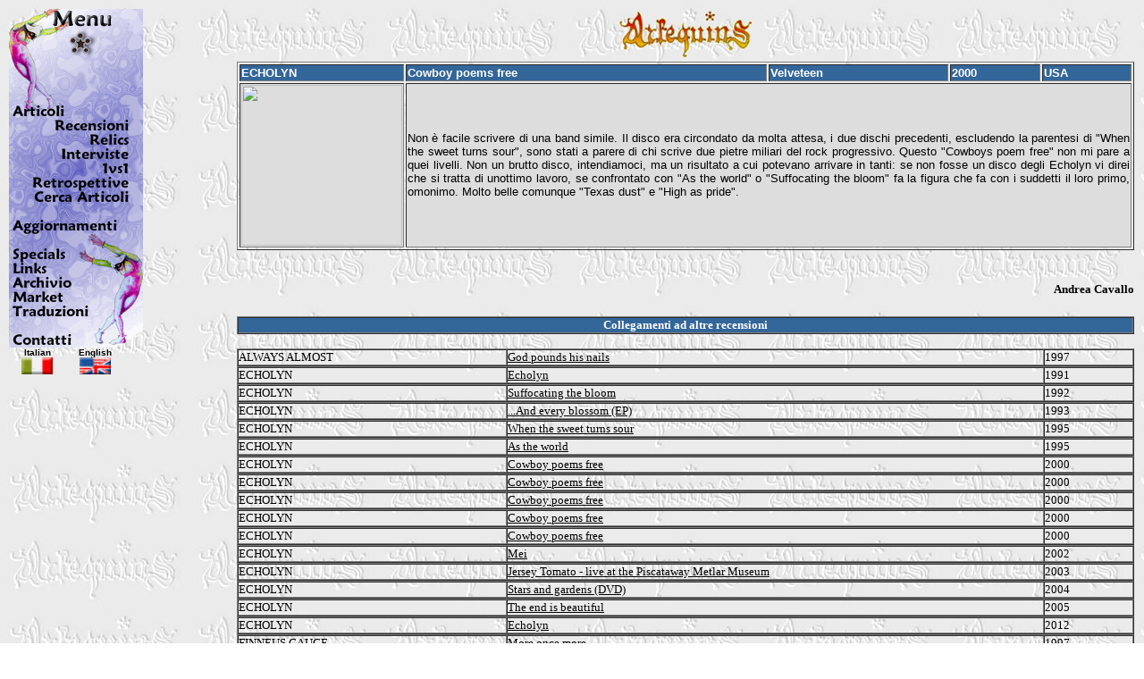

--- FILE ---
content_type: text/html
request_url: http://www.arlequins.it/pagine/articoli/alfa/corpo.asp?ch=862
body_size: 17244
content:

<html>

<head>
<meta http-equiv="Content-Language" content="it">
<meta http-equiv="Content-Type" content="text/html; charset=windows-1252">
<meta name="GENERATOR" content="Microsoft FrontPage 4.0">
<meta name="ProgId" content="FrontPage.Editor.Document">
<title>Recensioni</title>
<base target="_self">
<meta name="Microsoft Theme" content="arlequins 011, default">
<script language="JavaScript" type="text/JavaScript">
<!--
function MM_reloadPage(init) {  //reloads the window if Nav4 resized
  if (init==true) with (navigator) {if ((appName=="Netscape")&&(parseInt(appVersion)==4)) {
    document.MM_pgW=innerWidth; document.MM_pgH=innerHeight; onresize=MM_reloadPage; }}
  else if (innerWidth!=document.MM_pgW || innerHeight!=document.MM_pgH) location.reload();
}
MM_reloadPage(true);
//-->
</script>
<SCRIPT LANGUAGE="JavaScript">
<!--
floatX=10;
floatY=10;
layerwidth=1500;
layerheight=130;
halign="left";
valign="top";
delayspeed=1;

// This script is copyright (c) Henrik Petersen, NetKontoret
// Feel free to use this script on your own pages as long as you do not change it.
// It is illegal to distribute the script as part of a tutorial / script archive.
// Updated version available at: http://www.echoecho.com/toolfloatinglayer.htm
// This comment and the 4 lines above may not be removed from the code.

NS6=false;
IE4=(document.all);
if (!IE4) {NS6=(document.getElementById);}
NS4=(document.layers);

function adjust() {
if ((NS4) || (NS6)) {
if (lastX==-1 || delayspeed==0)
{
lastX=window.pageXOffset + floatX;
lastY=window.pageYOffset + floatY;
}
else
{
var dx=Math.abs(window.pageXOffset+floatX-lastX);
var dy=Math.abs(window.pageYOffset+floatY-lastY);
var d=Math.sqrt(dx*dx+dy*dy);
var c=Math.round(d/10);
if (window.pageXOffset+floatX>lastX) {lastX=lastX+delayspeed+c;}
if (window.pageXOffset+floatX<lastX) {lastX=lastX-delayspeed-c;}
if (window.pageYOffset+floatY>lastY) {lastY=lastY+delayspeed+c;}
if (window.pageYOffset+floatY<lastY) {lastY=lastY-delayspeed-c;}
}
if (NS4){
document.layers['floatlayer'].pageX = lastX;
document.layers['floatlayer'].pageY = lastY;
}
if (NS6){
document.getElementById('floatlayer').style.left=lastX;
document.getElementById('floatlayer').style.top=lastY;
}
}
else if (IE4){
if (lastX==-1 || delayspeed==0)
{
lastX=document.body.scrollLeft + floatX;
lastY=document.body.scrollTop + floatY;
}
else
{
var dx=Math.abs(document.body.scrollLeft+floatX-lastX);
var dy=Math.abs(document.body.scrollTop+floatY-lastY);
var d=Math.sqrt(dx*dx+dy*dy);
var c=Math.round(d/10);
if (document.body.scrollLeft+floatX>lastX) {lastX=lastX+delayspeed+c;}
if (document.body.scrollLeft+floatX<lastX) {lastX=lastX-delayspeed-c;}
if (document.body.scrollTop+floatY>lastY) {lastY=lastY+delayspeed+c;}
if (document.body.scrollTop+floatY<lastY) {lastY=lastY-delayspeed-c;}
}
document.all['floatlayer'].style.posLeft = lastX;
document.all['floatlayer'].style.posTop = lastY;
}
setTimeout('adjust()',50);
}

function define()
{
if ((NS4) || (NS6))
{
if (halign=="left") {floatX=ifloatX};
if (halign=="right") {floatX=window.innerWidth-ifloatX-layerwidth-20};
if (halign=="center") {floatX=Math.round((window.innerWidth-20)/2)-Math.round(layerwidth/2)};
if (valign=="top") {floatY=ifloatY};
if (valign=="bottom") {floatY=window.innerHeight-ifloatY-layerheight};
if (valign=="center") {floatY=Math.round((window.innerHeight-20)/2)-Math.round(layerheight/2)};
}
if (IE4)
{
if (halign=="left") {floatX=ifloatX};
if (halign=="right") {floatX=document.body.offsetWidth-ifloatX-layerwidth-20}
if (halign=="center") {floatX=Math.round((document.body.offsetWidth-20)/2)-Math.round(layerwidth/2)}
if (valign=="top") {floatY=ifloatY};
if (valign=="bottom") {floatY=document.body.offsetHeight-ifloatY-layerheight}
if (valign=="center") {floatY=Math.round((document.body.offsetHeight-20)/2)-Math.round(layerheight/2)}
}
}
//-->
</script>
</head>


<body bgcolor="#FFFFFF" background="../../../_themes/arlequins/xarleq11.jpg" text="#000000" link="#000000" vlink="#000000" alink="#000000">
<font face="Verdana"> 
<div align="center"> 
  <table width="100%" border="0">
    <tr valign="top"> 
      <td><div align="center"> <font face="Verdana"></font></div></td>
      <td width="80%"><div align="center"><a href="../../../default.asp" target="_self"><img src="/images/arleq-logo-oldsmall.gif"alt="Home" name="Home" width="150" border="0" id="Home"></a></div></td>
    </tr>
    <tr> 
      <td width="20%" valign="top">&nbsp; </td>
      <td width="80%"><table width="100%" border="1">
          <tr> 
            <td bgcolor="#336699"><strong><font color="#FFFFFF" size="2" face="Verdana, Arial, Helvetica, sans-serif">ECHOLYN</font></strong></td>
            <td bgcolor="#336699"><strong><font color="#FFFFFF" size="2" face="Verdana, Arial, Helvetica, sans-serif">Cowboy poems free</font></strong></td>
            <td bgcolor="#336699"><strong><font color="#FFFFFF" size="2" face="Verdana, Arial, Helvetica, sans-serif">Velveteen</font></strong></td>
            <td bgcolor="#336699"><strong><font color="#FFFFFF" size="2" face="Verdana, Arial, Helvetica, sans-serif">2000</font></strong></td>
            <td bgcolor="#336699"><strong><font color="#FFFFFF" size="2" face="Verdana, Arial, Helvetica, sans-serif">USA</font></strong></td>
          </tr>
          <tr> 
            <td bgcolor="#DDDDDD"><img src="copertine/Echolyn-CowboyPoems.jpg" width="180" height="180"></td>
            <td colspan="4" bgcolor="#DDDDDD"><font size="2" face="Verdana, Arial, Helvetica, sans-serif"><p align="justify">Non è facile scrivere di una band simile. Il disco era circondato da molta attesa, i due dischi precedenti, escludendo la parentesi di "When the sweet turns sour", sono stati a parere di chi scrive due pietre miliari del rock progressivo. Questo "Cowboys poem free" non mi pare a quei livelli. Non un brutto disco, intendiamoci, ma un risultato a cui potevano arrivare in tanti: se non fosse un disco degli Echolyn vi direi che si tratta di unottimo lavoro, se confrontato con "As the world" o "Suffocating the bloom" fa la figura che fa con i suddetti il loro primo, omonimo. Molto belle comunque "Texas dust" e "High as pride".</p></font> 
              </td>
          </tr>
        </table>
        <font size="2" face="Verdana, Arial, Helvetica, sans-serif">&nbsp; </font> 
        <h1 align="right"><font size="2" face="Verdana">Andrea Cavallo</font></h1>
        
        
        
        <p align="center"><font size="2" face="Verdana"><table width="100%" border="1" cellspacing="0" cellpadding="0">
          <tr>
            <td bgcolor="#336699"><div align="center"><font color="#FFFFFF" size="2" face="Verdana"><strong>Collegamenti 
                ad altre recensioni</strong></font></div></td>
          </tr>
        </table></font></p>
        
        <table width="100%" border="1" cellspacing="0" cellpadding="0">
          <tr> 
            <td width="30%"><font size="2" face="Verdana">ALWAYS ALMOST</font></td>
            <td width="60%"><font size="2" face="Verdana"><a href="/pagine/articoli/alfa/corpo.asp?ch=1081">God pounds his nails</a></font></td>
            <td width="10%"><font size="2" face="Verdana">1997&nbsp;</font></td>
          </tr>
        </table>
        
        <table width="100%" border="1" cellspacing="0" cellpadding="0">
          <tr> 
            <td width="30%"><font size="2" face="Verdana">ECHOLYN</font></td>
            <td width="60%"><font size="2" face="Verdana"><a href="/pagine/articoli/alfa/corpo.asp?ch=2603">Echolyn</a></font></td>
            <td width="10%"><font size="2" face="Verdana">1991&nbsp;</font></td>
          </tr>
        </table>
        
        <table width="100%" border="1" cellspacing="0" cellpadding="0">
          <tr> 
            <td width="30%"><font size="2" face="Verdana">ECHOLYN</font></td>
            <td width="60%"><font size="2" face="Verdana"><a href="/pagine/articoli/alfa/corpo.asp?ch=2350">Suffocating the bloom</a></font></td>
            <td width="10%"><font size="2" face="Verdana">1992&nbsp;</font></td>
          </tr>
        </table>
        
        <table width="100%" border="1" cellspacing="0" cellpadding="0">
          <tr> 
            <td width="30%"><font size="2" face="Verdana">ECHOLYN</font></td>
            <td width="60%"><font size="2" face="Verdana"><a href="/pagine/articoli/alfa/corpo.asp?ch=2269">...And every blossom (EP)</a></font></td>
            <td width="10%"><font size="2" face="Verdana">1993&nbsp;</font></td>
          </tr>
        </table>
        
        <table width="100%" border="1" cellspacing="0" cellpadding="0">
          <tr> 
            <td width="30%"><font size="2" face="Verdana">ECHOLYN</font></td>
            <td width="60%"><font size="2" face="Verdana"><a href="/pagine/articoli/alfa/corpo.asp?ch=454">When the sweet turns sour</a></font></td>
            <td width="10%"><font size="2" face="Verdana">1995&nbsp;</font></td>
          </tr>
        </table>
        
        <table width="100%" border="1" cellspacing="0" cellpadding="0">
          <tr> 
            <td width="30%"><font size="2" face="Verdana">ECHOLYN</font></td>
            <td width="60%"><font size="2" face="Verdana"><a href="/pagine/articoli/alfa/corpo.asp?ch=12">As the world</a></font></td>
            <td width="10%"><font size="2" face="Verdana">1995&nbsp;</font></td>
          </tr>
        </table>
        
        <table width="100%" border="1" cellspacing="0" cellpadding="0">
          <tr> 
            <td width="30%"><font size="2" face="Verdana">ECHOLYN</font></td>
            <td width="60%"><font size="2" face="Verdana"><a href="/pagine/articoli/alfa/corpo.asp?ch=866">Cowboy poems free</a></font></td>
            <td width="10%"><font size="2" face="Verdana">2000&nbsp;</font></td>
          </tr>
        </table>
        
        <table width="100%" border="1" cellspacing="0" cellpadding="0">
          <tr> 
            <td width="30%"><font size="2" face="Verdana">ECHOLYN</font></td>
            <td width="60%"><font size="2" face="Verdana"><a href="/pagine/articoli/alfa/corpo.asp?ch=867">Cowboy poems free</a></font></td>
            <td width="10%"><font size="2" face="Verdana">2000&nbsp;</font></td>
          </tr>
        </table>
        
        <table width="100%" border="1" cellspacing="0" cellpadding="0">
          <tr> 
            <td width="30%"><font size="2" face="Verdana">ECHOLYN</font></td>
            <td width="60%"><font size="2" face="Verdana"><a href="/pagine/articoli/alfa/corpo.asp?ch=863">Cowboy poems free</a></font></td>
            <td width="10%"><font size="2" face="Verdana">2000&nbsp;</font></td>
          </tr>
        </table>
        
        <table width="100%" border="1" cellspacing="0" cellpadding="0">
          <tr> 
            <td width="30%"><font size="2" face="Verdana">ECHOLYN</font></td>
            <td width="60%"><font size="2" face="Verdana"><a href="/pagine/articoli/alfa/corpo.asp?ch=865">Cowboy poems free</a></font></td>
            <td width="10%"><font size="2" face="Verdana">2000&nbsp;</font></td>
          </tr>
        </table>
        
        <table width="100%" border="1" cellspacing="0" cellpadding="0">
          <tr> 
            <td width="30%"><font size="2" face="Verdana">ECHOLYN</font></td>
            <td width="60%"><font size="2" face="Verdana"><a href="/pagine/articoli/alfa/corpo.asp?ch=864">Cowboy poems free</a></font></td>
            <td width="10%"><font size="2" face="Verdana">2000&nbsp;</font></td>
          </tr>
        </table>
        
        <table width="100%" border="1" cellspacing="0" cellpadding="0">
          <tr> 
            <td width="30%"><font size="2" face="Verdana">ECHOLYN</font></td>
            <td width="60%"><font size="2" face="Verdana"><a href="/pagine/articoli/alfa/corpo.asp?ch=1355">Mei</a></font></td>
            <td width="10%"><font size="2" face="Verdana">2002&nbsp;</font></td>
          </tr>
        </table>
        
        <table width="100%" border="1" cellspacing="0" cellpadding="0">
          <tr> 
            <td width="30%"><font size="2" face="Verdana">ECHOLYN</font></td>
            <td width="60%"><font size="2" face="Verdana"><a href="/pagine/articoli/alfa/corpo.asp?ch=2532">Jersey Tomato - live at the Piscataway Metlar Museum</a></font></td>
            <td width="10%"><font size="2" face="Verdana">2003&nbsp;</font></td>
          </tr>
        </table>
        
        <table width="100%" border="1" cellspacing="0" cellpadding="0">
          <tr> 
            <td width="30%"><font size="2" face="Verdana">ECHOLYN</font></td>
            <td width="60%"><font size="2" face="Verdana"><a href="/pagine/articoli/alfa/corpo.asp?ch=2627">Stars and gardens (DVD)</a></font></td>
            <td width="10%"><font size="2" face="Verdana">2004&nbsp;</font></td>
          </tr>
        </table>
        
        <table width="100%" border="1" cellspacing="0" cellpadding="0">
          <tr> 
            <td width="30%"><font size="2" face="Verdana">ECHOLYN</font></td>
            <td width="60%"><font size="2" face="Verdana"><a href="/pagine/articoli/alfa/corpo.asp?ch=2940">The end is beautiful</a></font></td>
            <td width="10%"><font size="2" face="Verdana">2005&nbsp;</font></td>
          </tr>
        </table>
        
        <table width="100%" border="1" cellspacing="0" cellpadding="0">
          <tr> 
            <td width="30%"><font size="2" face="Verdana">ECHOLYN</font></td>
            <td width="60%"><font size="2" face="Verdana"><a href="/pagine/articoli/alfa/corpo.asp?ch=5187">Echolyn</a></font></td>
            <td width="10%"><font size="2" face="Verdana">2012&nbsp;</font></td>
          </tr>
        </table>
        
        <table width="100%" border="1" cellspacing="0" cellpadding="0">
          <tr> 
            <td width="30%"><font size="2" face="Verdana">FINNEUS GAUGE</font></td>
            <td width="60%"><font size="2" face="Verdana"><a href="/pagine/articoli/alfa/corpo.asp?ch=1390">More once more</a></font></td>
            <td width="10%"><font size="2" face="Verdana">1997&nbsp;</font></td>
          </tr>
        </table>
         
        <p align="center"><font size="2" face="Verdana"> </font></p>
        <a href="javascript:history.back()"><img src="../../../images/back.gif" width="32" height="32" border="0"></a> 
      </td>
    </tr>
  </table>
</div>
</font> 
<script>
if (NS4) {document.write('<LAYER NAME="floatlayer" LEFT="'+floatX+'" TOP="'+floatY+'">');}
if ((IE4) || (NS6)) {document.write('<div id="floatlayer" style="position:absolute; left:'+floatX+'; top:'+floatY+';">');}
</script>

<div id="Layer1" style="position:relative; width:95px; height:265px; z-index:0; visibility: visible;"> 
  <img src="../../../images/menu.gif" border="0" usemap="#Map"> 
  <map name="Map">
    <area shape="rect" coords="50,120,142,140" href="../recensioni.asp" target="_self">
    <area shape="rect" coords="87,139,140,156" href="../relics.asp" target="_self">
    <area shape="rect" coords="55,155,137,171" href="../interviste.asp" target="_self">
    <area shape="rect" coords="97,171,137,187" href="../1vs1.asp" target="_self">
    <area shape="rect" coords="24,188,138,202" href="../retrospettive.asp" target="_self">
    <area shape="rect" coords="25,203,138,221" href="search.asp" target="_self">
    <area shape="rect" coords="3,234,125,253" href="../../novita.asp" target="_self">
    <area shape="rect" coords="2,267,65,283" href="../../specials.asp" target="_self">
    <area shape="rect" coords="100,276,101,277" href="#">
    <area shape="rect" coords="3,283,47,301" href="../../links.asp" target="_self">
    <area shape="rect" coords="3,301,79,317" href="../../archives.asp" target="_self">
    <area shape="rect" coords="3,315,65,333" href="../../market.asp" target="_self">
    <area shape="rect" coords="2,331,91,349" href="../../../translations/translations.asp" target="_self">
    <area shape="rect" coords="1,359,73,377" href="../../contatti.asp" target="_self">
  </map>
  <table width="130" border="0" align="center" cellpadding="0" cellspacing="0">
    <tr> 
      <td><div align="center"><strong><font size="1" face="Verdana, Arial, Helvetica, sans-serif">Italian</font></strong></div></td>
      <td><div align="center"><strong><font size="1" face="Verdana, Arial, Helvetica, sans-serif">English</font></strong></div></td>
    </tr>
    <tr> 
      <td><div align="center"> <img src="/images/italia.gif" width="35" border="0"></div></td>
      <td><div align="center"><a href="../../../gb/index.asp"  target="_self"> 
          <img src="/images/english.gif" width="35" border="0"></a></div></td>
    </tr>
  </table>
</div>



<script>
if (NS4)
{
document.write('</LAYER>');
}
if ((IE4) || (NS6))
{
document.write('</DIV>');
}
ifloatX=floatX;
ifloatY=floatY;
define();
window.onresize=define;
lastX=-1;
lastY=-1;
adjust();
</script> 
</body>

</html>
